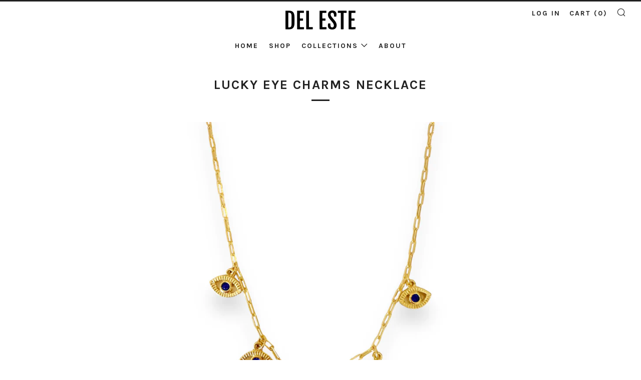

--- FILE ---
content_type: text/css
request_url: https://shopdeleste.com/cdn/shop/t/18/assets/custom-sp.css?v=42265310243661786871708115731
body_size: -422
content:
.filter-check-box li{list-style-type:none}.filters-apply-btn{padding:10px 52px;font-size:20px;cursor:pointer}details summary::marker{content:""}.selected{font-size:20px}.checkwalabox{width:18px;height:30px;vertical-align:middle}.checkboxlabel{font-size:17px;text-transform:capitalize;vertical-align:middle}.filter-check-box li{list-style-type:none;display:flex;justify-content:space-between;margin-left:-30px}
/*# sourceMappingURL=/cdn/shop/t/18/assets/custom-sp.css.map?v=42265310243661786871708115731 */
